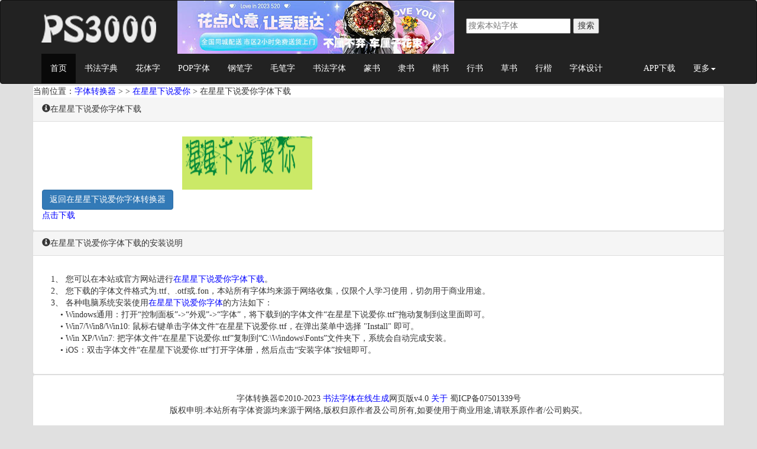

--- FILE ---
content_type: text/html;charset=utf-8
request_url: http://www.ps3000.com/down/891
body_size: 3930
content:
 
<HTML lang="zh-cn"><HEAD><META content="IE=11.0000" http-equiv="X-UA-Compatible">	 
<META charset="utf-8">	 
<META http-equiv="X-UA-Compatible" content="IE=edge">	 
<META name="viewport" content="width=device-width,initial-scale=1.0">
<TITLE>在星星下说爱你字体下载 - 字体转换器</TITLE>	 
<META name="keywords" content="在星星下说爱你下载,在星星下说爱你字体">
<META name="description" content="字体转换器(ps3000.com)免费为你提供在星星下说爱你字体下载，本站字体仅供个人学习使用，切勿用于商业用途。">
<LINK href="//apps.bdimg.com/libs/bootstrap/3.3.4/css/bootstrap.min.css" rel="stylesheet">
<LINK href="/images/style.css" rel="stylesheet" type="text/css"> 
<script src="/js/bdtj.js" type="text/javascript"></script>
<!--[if lt IE 9]>
<script src="/js/html5.min.js"></script>
<script src="/js/respond.min.js"></script>
<![endif]-->
<META name="GENERATOR" content="MSHTML 11.00.9600.18321"></HEAD> 
<BODY>
<NAV class="navbar navbar-default">
<DIV class="container">    
<DIV class="navbar-header">
<button type="button" class="navbar-toggle collapsed" data-toggle="collapse" data-target="#mychannel" aria-expanded="false">
<span class="sr-only">分类</span>
<span class="icon-bar"></span>
<span class="icon-bar"></span>
<span class="icon-bar"></span>
</button>
<A title="字体转换器" class="navbar-brand" href="/"><IMG class="logo" alt="字体转换器" src="/images/logo.png"></A>

<DIV style="float:left; margin-left:10px;">
<script src="/js/ad_top.js" type="text/javascript"></script>
</DIV>

<form class="search" name="form2" method="post" action="">
  <p>
<input id="key" size="20" type="text" name="key" placeholder="搜索本站字体">
<input id="search" type="submit" name="search" value="搜索">
  </p>
</form>
</DIV>
<DIV class="collapse navbar-collapse" id="mychannel">
<UL class="nav navbar-nav">
  <LI class="active"><A href="/" title="字体转换器-艺术字体在线生成器">首页</A></LI>
<LI><A href="/zd" title="书法字体字典">书法字典</A></LI>
  <LI><A href="/huatizi" title="花体字转换器-花体字在线转换生成">花体字</A></LI>
  <LI><A href="/pop" title="POP字体转换器-POP字体在线转换生成">POP字体</A></LI>
  <LI><A href="/gangbizi" title="钢笔字转换器-钢笔字体在线转换-手写体在线生成">钢笔字</A></LI>
  <LI><A href="/maobizi" title="毛笔字转换器-毛笔字在线转换生成">毛笔字</A></LI>
  <LI><A href="/shufa" title="书法字体转换器-书法字体在线转换生成">书法字体</A></LI>
  <LI><A href="/zhuanshu" title="篆体字转换器-小篆在线转换生成">篆书</A></LI>
  <LI><A href="/lishu" title="隶书字体转换器 隶书在线转换生成">隶书</A></LI>
  <LI><A href="/kaishu" title="楷书字体转换器楷书在线转换生成">楷书</A></LI>
  <LI><A href="/xingshu" title="行书字体转换器-行书在线转换生成">行书</A></LI>
  <LI><A href="/caoshu" title="草书字体转换器-草书在线转换生成">草书</A></LI>
  <LI><A href="/xingkai" title="行楷字体转换器-行楷在线转换生成">行楷</A></LI>  
  <LI><A href="/sheji" title="字体设计作品欣赏">字体设计</A></LI>
</UL>
<UL class="nav navbar-nav navbar-right">
  <LI><A href="/app" title="字体转换器app下载">APP下载</A></LI>
  <LI class="dropdown"><A class="dropdown-toggle" role="button" aria-expanded="false" aria-haspopup="true" href="javascript:void(0);" data-toggle="dropdown">更多<SPAN class="caret"></SPAN></A>
  <UL class="dropdown-menu">
	<LI><A href="/all" title="本站所有字体">字体库</A></LI>
	<LI><A href="/qm" title="签名设计免费版 在线艺术签名">在线艺术签名</A></LI>
	<LI><A href="//www.ps3000.com/hnz" title="花鸟字-在线名字作画">在线名字作画</A></LI>
	<LI><A href="/t" title="长微博生成器 文字转图片工具">长微博生成器</A></LI>
	<LI><A href="//www.ps3000.com/xiezi.php" title="字帖练习 田字格练习 在线练字字帖">在线田字格练字</A></LI>
	<LI><A href="//www.ps3000.com/shupai.php" title="古文竖排 文字竖排 在线竖排古文工具">在线文字竖排工具</A></LI>
	<LI><A href="//www.ps3000.com/ft.php" title="在线简体字繁体字转换器">简体繁体字转换器</a></LI>
	<LI class="divider" role="separator"></LI>
	<LI><A href="//www.ps3000.com/katong" title="卡通字体转换器-可爱字体在线转换生成">卡通字体转换器</A></LI>
	</UL></LI></UL></DIV>
  </DIV>
</NAV>

<DIV class="container-fluid">
<DIV class="container">

<DIV class="panel panel-default">
当前位置：<A href="/">字体转换器</A> >  > <a href="/ziti/891">在星星下说爱你</a>  > 在星星下说爱你字体下载
<DIV class="panel-heading"><SPAN class="glyphicon glyphicon-info-sign" aria-hidden="true"></SPAN>在星星下说爱你字体下载</DIV>
<DIV class="panel-body">
<DIV class="row demolist">
<DIV class="col-xs-12 col-sm-4 col-md-4 col-lg-3" style="padding-left:20px; padding-top:10px">
<DIV style="margin-left:10px"><script src="/js/ad_list.js" type="text/javascript"></script></DIV>
</DIV>
<DIV class="col-xs-12 col-sm-4 col-md-4 col-lg-3" style="padding-left:0px; padding-top:10px">
<DIV style="margin-left:-40px"><img src="/images/891.png" width="220" height="90"></DIV>
</DIV>
<DIV class="col-xs-12 col-sm-4 col-md-4 col-lg-3" style="padding-left:0px; padding-top:10px">
<DIV style="margin-left:-70px"><script src="/js/ad_list.js" type="text/javascript"></script></DIV>
</DIV>
</DIV>
<DIV><a href="/ziti/891"><BUTTON class="btn btn-primary" type="button">返回在星星下说爱你字体转换器</BUTTON></a> </DIV>
<A href="/fonts/在星星下说爱你.ttf" title="在星星下说爱你字体下载">点击下载</A><BR>
<DIV style="float:left; margin-left:10px; margin-top:0px">
<script src="/js/ad_down.js" type="text/javascript"></script>
</DIV>

</DIV>
</DIV>

<DIV class="panel panel-default">
<DIV class="panel-heading"><SPAN class="glyphicon glyphicon-info-sign" aria-hidden="true"></SPAN>在星星下说爱你字体下载的安装说明</DIV>
<DIV class="panel-body">
<div class="panel-body text-left">
1、 您可以在本站或官方网站进行<a href="/down/891">在星星下说爱你字体下载</a>。<BR>
2、 您下载的字体文件格式为.ttf、.otf或.fon，本站所有字体均来源于网络收集，仅限个人学习使用，切勿用于商业用途。<BR>
3、 各种电脑系统安装使用<a href="/ziti/891">在星星下说爱你字体</a>的方法如下：<BR>
 &nbsp;&nbsp;&nbsp;&nbsp;• Windows通用：打开“控制面板”->“外观”->“字体”，将下载到的字体文件“在星星下说爱你.ttf”拖动复制到这里面即可。<BR>
 &nbsp;&nbsp;&nbsp;&nbsp;• Win7/Win8/Win10: 鼠标右键单击字体文件“在星星下说爱你.ttf，在弹出菜单中选择 "Install" 即可。<BR>
 &nbsp;&nbsp;&nbsp;&nbsp;• Win XP/Win7: 把字体文件“在星星下说爱你.ttf”复制到“C:\Windows\Fonts”文件夹下，系统会自动完成安装。<BR>
 &nbsp;&nbsp;&nbsp;&nbsp;• iOS：双击字体文件“在星星下说爱你.ttf”打开字体册，然后点击“安装字体”按钮即可。<BR>
</DIV>
</DIV>
</DIV>

<DIV class="panel panel-default">
<DIV class="panel-body">
<DIV class="panel-body text-center">
字体转换器&copy;2010-2023 <a title="书法字体在线生成" href="//www.ps3000.com">书法字体在线生成</a>网页版v4.0  <a href="//www.ps3000.com/help.php" rel="nofollow" target="_blank">关于</a>  蜀ICP备07501339号<BR>
版权申明:本站所有字体资源均来源于网络,版权归原作者及公司所有,如要使用于商业用途,请联系原作者/公司购买。<BR>
<div style="margin-left:-30px;"><script src="//www.ps3000.com/js/ad_bottom.js" type="text/javascript"></script></div>
<SCRIPT src="//apps.bdimg.com/libs/jquery/2.1.4/jquery.min.js"></SCRIPT>
<SCRIPT src="//apps.bdimg.com/libs/bootstrap/3.3.4/js/bootstrap.min.js"></SCRIPT>
<SCRIPT src="//www.ps3000.com/images/myjs.js"></SCRIPT>
<script>
	var size = document.getElementById("size");
	for(var i=0;i<size.childNodes.length;i++){
		if(size.childNodes[i].value ==){
			size.childNodes[i].selected = true;
			break;
		}
	}
	var ziti = document.getElementById("ziti");
	for(var j=0;j<ziti.childNodes.length;j++){
		if(ziti.childNodes[j].value ==""){
			ziti.childNodes[j].selected = true;
			break;
		}
	}
</script>
<script>
$(function(){
    $("#styleOption dt").click(function(){
		var fontcolor = document.getElementById('fontcolor');
		var bgcolor = document.getElementById('bgcolor');
		fontcolor.value = $(this).attr('fontcolor');
		bgcolor.value = $(this).attr('bgcolor');
						document.form.submit();
	});
	});
</script>
</DIV>
</DIV>
</DIV>

</BODY></HTML>

--- FILE ---
content_type: text/css
request_url: http://www.ps3000.com/images/style.css
body_size: 1104
content:
body {
	font-family: "Microsoft YaHei"; min-height: 1000px; background-color:#E0E0E0;
}
.zitiweb-navbar {
}
.navbar-default {
	border-color: rgb(18, 18, 18); background-color: rgb(34, 34, 34);
}
.navbar-default .navbar-brand,
.navbar-default .navbar-brand:hover,
.navbar-default .navbar-brand:focus,
.navbar-default .navbar-text,
.navbar-default .navbar-nav > li > a {
	color: rgb(255, 255, 255);
}
.navbar-default .navbar-nav > li > a:hover ,
.navbar-default .navbar-nav > li > a:focus ,
.navbar-default .navbar-nav > .active > a,
.navbar-default .navbar-nav > .active > a:hover,
.navbar-default .navbar-nav > .active > a:focus {
	color: rgb(255, 255, 255); background-color: rgb(9, 9, 9);
}
.navbar-default .navbar-nav > .disabled > a ,
.navbar-default .navbar-nav > .disabled > a:hover,
.navbar-default .navbar-nav > .disabled > a:focus {
	color: rgb(204, 204, 204); background-color: transparent;
}
.navbar-default .navbar-collapse,
.navbar-default .navbar-form {
	border-color: rgb(18, 18, 18);
}
.navbar-default .navbar-nav > .open > a ,
.navbar-default .navbar-nav > .open > a:hover,
.navbar-default .navbar-nav > .open > a:focus {
	color: rgb(255, 255, 255); background-color: rgb(9, 9, 9);
}

.navbar-toggle {
  border: 0px;
}
.navbar {
	margin-bottom: 2px;
}
.search{
float:left;
margin-left:20px;
}
@media (max-width: 767px) {
.col-lg-2.
.col-lg-3 {
	width: 98%;
}
.col-lg-1 {
	width: 34%;
}
.col-lg-22 {
	width: 33%;
}
.logo{
width:150;
height:50;
}
.search{
margin-top:0px;
margin-bottom:0px;
}
.navbar-toggle {
  margin-right: 40px;
}
}

@media (min-width: 768px) {
.col-md-2,
.col-lg-2 {
	width: 21%;
}
.col-md-1,
.col-lg-1 {
	width: 11%;
}
.col-lg-22 {
	width: 20%;
}
.logo{
width:220;
height:84;
}
.search{
margin-top:30px;
}
}
.panel {
	margin-bottom: 0px;
}
.navbar-brand {
  padding: 0px 15px;
}

A {
	COLOR: #00F;
}
#form #text {
	width: 100%; height: 88px; margin-bottom: 10px;
}
#form .row .form-group {
	margin-bottom: 10px;
}
.demolist .thumbnail img {
	padding-top: 10px;
}
.opuslist .thumbnail img {
	padding-top: 10px;
	height: 180px;
}
ul.pickerTable {
	padding: 0px; width: 100%;
}
ul.pickerTable li {
	margin: 1px; border: 1px solid rgb(0, 0, 0); border-image: none; width: 18px; height: 18px; display: inline-block; cursor: pointer;
}
ul.pickerOther li {
	width: 31px; height: 31px;
}
.pd {
	padding: 5px 0px;
}
.container {
	padding: 0px; 
}
.btn-group
{
	float:right
}
.colors {
	margin:10px auto; border:1px #D90000 solid;border-radius:10px; padding:10px;
}
.zttext {
	text-align: center;
	font-size:14px;
}
.zttext A {
color:#555555;
}
.thumbnail IMG{
	cursor:pointer;
}
.ysimg {margin:0px 5px 0px 0px; border:1px #D90000 solid;border-radius:10px; padding:20px 0px 20px 15px;}
#styleOption  {margin: -10px;}
#styleOption dl {margin: -30px 0px 10px 130px;}
#styleOption dl dt {margin:8px;float:left; list-style:none; cursor:pointer;}

.info {
	margin-left: 25px;
}

@media all and (max-width:767px)
{
#topad {display: none;}
#btsave {display: none;}
#ysimg {display: none;}
#key {width: 240px}
}

.btdiv {
	position: fixed;
	left: 0;
	bottom: -30;
	width: 100%;
	z-index: 9999;
	text-align: center;
	opacity: .8;
	background-color: #fff;
	box-shadow: 0 -2px 6px rgba(0,0,0,.15);
}
.btdiv img {
	position: absolute;
	right: 50px;
	top: 18px;
}

--- FILE ---
content_type: application/x-javascript
request_url: http://www.ps3000.com/js/bdtj.js
body_size: 313
content:
var _hmt = _hmt || [];
(function() {
  var hm = document.createElement("script");
  hm.src = "https://hm.baidu.com/hm.js?ea223858d4189cc1c9253ee453eb6515";
  var s = document.getElementsByTagName("script")[0]; 
  s.parentNode.insertBefore(hm, s);
})();


--- FILE ---
content_type: application/x-javascript
request_url: http://www.ps3000.com/js/ad_list.js
body_size: 234
content:
var cpro_id = "u6901260";
document.writeln("<script type=\"text/javascript\" src=\"//cpro.baidustatic.com/cpro/ui/cm.js\"></script>");

--- FILE ---
content_type: application/x-javascript
request_url: http://www.ps3000.com/js/ad_bottom.js
body_size: 234
content:
var cpro_id = "u6901264";
document.writeln("<script type=\"text/javascript\" src=\"//cpro.baidustatic.com/cpro/ui/cm.js\"></script>");

--- FILE ---
content_type: application/x-javascript
request_url: http://www.ps3000.com/js/ad_top.js
body_size: 514
content:
document.writeln("<div id=\"img_1\" style=\"display:none\"><a href=\"https://item.jd.com/1155518162.html?utm_source=ps3000\" target=\"_blank\"><img src=\"/js/hjj1.jpg\" alt=\"\"></a></div>");
document.writeln("<div id=\"img_2\" style=\"display:none\"><a href=\"https://item.jd.com/40342588095.html?utm_source=ps3000\" target=\"_blank\"><img src=\"/js/hjj2.jpg\" alt=\"\"></a></div>");
document.writeln("<div id=\"img_3\" style=\"display:none\"><a href=\"https://item.jd.com/64565761192.html?utm_source=ps3000\" target=\"_blank\"><img src=\"/js/hjj3.jpg\" alt=\"\"></a></div>");

var index=0;
var _settimeout;
function run(){
	for (var i = 1; i < 4; i++) {
		var t = document.getElementById("img_"+i);
		t.style.display = 'none';
	}
	index++;
	if(index>3){
		index=1;
	}
	var t = document.getElementById("img_"+index);
	t.style.display = 'block';
	_settimeout=setTimeout(function(){run()},3000);
}

run();

--- FILE ---
content_type: application/x-javascript
request_url: http://www.ps3000.com/images/myjs.js
body_size: 902
content:
$(document).ready(function(){$("body").keydown(function(a){if(a.ctrlKey&&a.which==37){if($("#ziti").val()==$("#ziti option:first").val()){$("#ziti").val($("#ziti option:last").val())}else{$("#ziti").val($("#ziti option:selected").prev("option").val())}$("button.submit").click();$("#ziti").die()}if(a.ctrlKey&&a.which==38){if($("#sizes").val()=="32"){$("#sizes").val($("#sizes option:last").val())}else{$("#sizes").val($("#sizes option:selected").prev("option").val())}$("button.submit").click();$("#sizes").die()}if(a.ctrlKey&&a.which==39){if($("#ziti").val()==$("#ziti option:last").val()){$("#ziti").val($("#ziti option:first").val())}else{$("#ziti").val($("#ziti option:selected").next("option").val())}$("button.submit").click();$("#ziti").die()}if(a.ctrlKey&&a.which==40){if($("#sizes").val()=="512"){$("#sizes").val($("#sizes option:first").val())}else{$("#sizes").val($("#sizes option:selected").next("option").val())}$("button.submit").click();$("#sizes").die()}});$("#switchLeft").click(function(){if($("#ziti").val()==$("#ziti option:first").val()){$("#ziti").val($("#ziti option:last").val())}else{$("#ziti").val($("#ziti option:selected").prev("option").val())}$("button.submit").click()});$("#switchRight").click(function(){if($("#ziti").val()==$("#ziti option:last").val()){$("#ziti").val($("#ziti option:first").val())}else{$("#ziti").val($("#ziti option:selected").next("option").val())}$("button.submit").click()})});
$(document).ready(function(){$('[data-toggle="tooltip"]').tooltip();$("#ziti").change(function(){$("button.submit").click()});$("#sizes").change(function(){$("button.submit").click()});$("#fontcolor").click(function(){$("#diy_fontcolor").val($(this).val())});$("#FontColorModal .modal-body ul.pickerTable li").click(function(){$("#diy_fontcolor").val($(this).attr("hx"))});$("#FontColorModal .save").click(function(){$("#fontcolor").val($("#diy_fontcolor").val());$("button.submit").click()});$("#bgcolor").click(function(){$("#diy_backgroundcolor").val($(this).val())});$("#BgColorModal .modal-body ul.pickerTable li").click(function(){$("#diy_backgroundcolor").val($(this).attr("hx"))});$("#BgColorModal .save").click(function(){$("#bgcolor").val($("#diy_backgroundcolor").val());$("button.submit").click()});$("button.submit").click(function(){if($("#single #sizes").val()>=1000){alert("\u5b57\u4f53\u5927\u5c0f\u8d85\u8fc7\u4e861000\uff0c\u8bf7\u6539\u5c0f\u70b9\u518d\u8bd5\uff01");return false}if($("#text").val()==""){$("#text").val("\u60a8\u8fd8\u672a\u8f93\u5165\u5185\u5bb9!")}$(this).attr("disabled","true").val("loading...");$("#form").submit()});$("#openList").click(function(){$("#if_demo_value").val("show");$("button.submit").click()});$("#closeList").click(function(){$("#if_demo_value").val("hide");$("button.submit").click()});$(".demolist .setfont").click(function(){$("#ziti").val($(this).attr("data-id"));$("button.submit").click()});$("#down_img").click(function(){$("#down_form").submit()})});

function save(){
	var img = document.getElementById('SaveImg');
	var url = img.src;
	var filename;
	
	if(url.indexOf("/") > 0)
	{
		filename = url.substring(url.lastIndexOf("/")+1,url.length);
	} else {
		filename="ps3000";
	}

	var a = document.createElement('a');
	var event = new MouseEvent('click');
	a.download = filename;
	a.href = url;
	a.dispatchEvent(event);
}

--- FILE ---
content_type: application/x-javascript
request_url: http://www.ps3000.com/js/ad_down.js
body_size: 234
content:
var cpro_id = "u6901259";
document.writeln("<script type=\"text/javascript\" src=\"//cpro.baidustatic.com/cpro/ui/cm.js\"></script>");